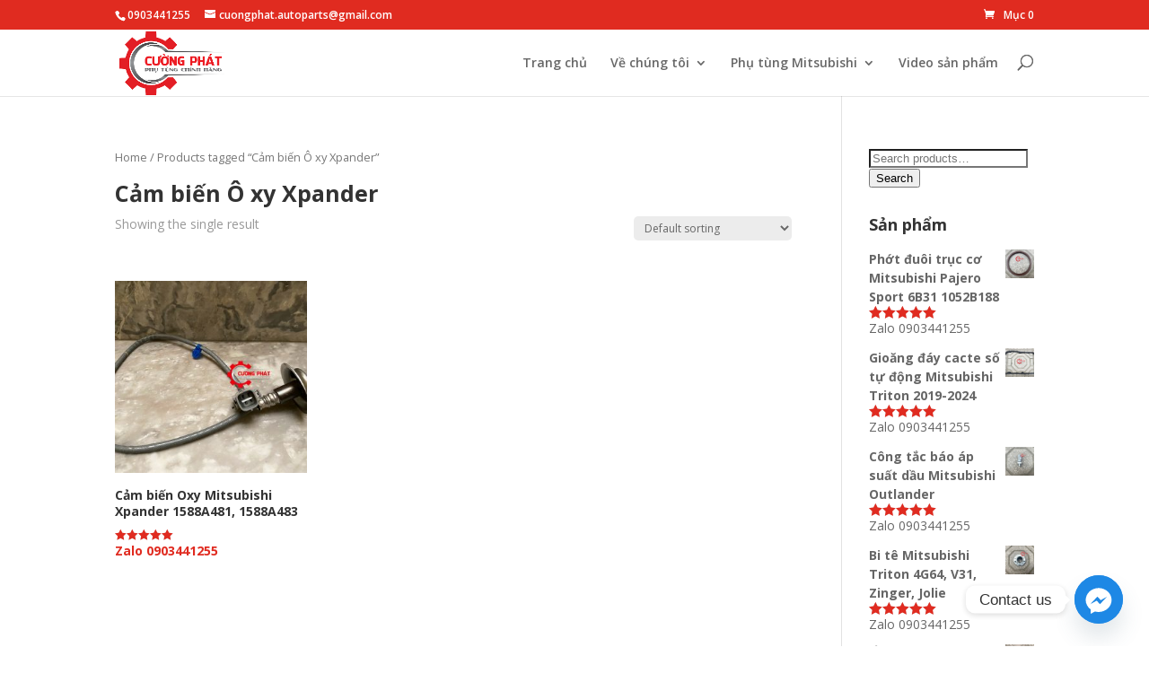

--- FILE ---
content_type: text/html; charset=UTF-8
request_url: https://phutungmitsubishi.com.vn/tu-khoa-san-pham/cam-bien-o-xy-xpander/
body_size: 16828
content:
<!DOCTYPE html>
<!--[if IE 6]>
<html id="ie6" lang="vi">
<![endif]-->
<!--[if IE 7]>
<html id="ie7" lang="vi">
<![endif]-->
<!--[if IE 8]>
<html id="ie8" lang="vi">
<![endif]-->
<!--[if !(IE 6) | !(IE 7) | !(IE 8)  ]><!-->
<html lang="vi">
<!--<![endif]-->
<head>
<meta charset="UTF-8" />
<meta http-equiv="X-UA-Compatible" content="IE=edge">
<link rel="pingback" href="https://phutungmitsubishi.com.vn/xmlrpc.php" />
<!--[if lt IE 9]>
<script src="https://phutungmitsubishi.com.vn/wp-content/themes/Divi/js/html5.js" type="text/javascript"></script>
<![endif]-->
<script type="text/javascript">
document.documentElement.className = 'js';
</script>
<script>var et_site_url='https://phutungmitsubishi.com.vn';var et_post_id='global';function et_core_page_resource_fallback(a,b){"undefined"===typeof b&&(b=a.sheet.cssRules&&0===a.sheet.cssRules.length);b&&(a.onerror=null,a.onload=null,a.href?a.href=et_site_url+"/?et_core_page_resource="+a.id+et_post_id:a.src&&(a.src=et_site_url+"/?et_core_page_resource="+a.id+et_post_id))}
</script>    <style>
#wpadminbar #wp-admin-bar-p404_free_top_button .ab-icon:before {
content: "\f103";
color:red;
top: 2px;
}
</style>
<script type="text/javascript">function theChampLoadEvent(e){var t=window.onload;if(typeof window.onload!="function"){window.onload=e}else{window.onload=function(){t();e()}}}</script>
<script type="text/javascript">var theChampDefaultLang = 'vi', theChampCloseIconPath = 'https://phutungmitsubishi.com.vn/wp-content/plugins/super-socializer/images/close.png';</script>
<script>var theChampSiteUrl = 'https://phutungmitsubishi.com.vn', theChampVerified = 0, theChampEmailPopup = 0, heateorSsMoreSharePopupSearchText = 'Search';</script>
<script> var theChampSharingAjaxUrl = 'https://phutungmitsubishi.com.vn/wp-admin/admin-ajax.php', heateorSsFbMessengerAPI = 'https://www.facebook.com/dialog/send?app_id=595489497242932&display=popup&link=%encoded_post_url%&redirect_uri=%encoded_post_url%',heateorSsWhatsappShareAPI = 'web', heateorSsUrlCountFetched = [], heateorSsSharesText = 'Shares', heateorSsShareText = 'Share', theChampPluginIconPath = 'https://phutungmitsubishi.com.vn/wp-content/plugins/super-socializer/images/logo.png', theChampSaveSharesLocally = 0, theChampHorizontalSharingCountEnable = 0, theChampVerticalSharingCountEnable = 0, theChampSharingOffset = -10, theChampCounterOffset = -10, theChampMobileStickySharingEnabled = 1, heateorSsCopyLinkMessage = "Link copied.";
var heateorSsHorSharingShortUrl = "https://phutungmitsubishi.com.vn/cam-bien-oxy-mitsubishi-xpander-1588a481-1588a483/";var heateorSsVerticalSharingShortUrl = "https://phutungmitsubishi.com.vn/cam-bien-oxy-mitsubishi-xpander-1588a481-1588a483/";		</script>
<style type="text/css">
.the_champ_button_instagram span.the_champ_svg,a.the_champ_instagram span.the_champ_svg{background:radial-gradient(circle at 30% 107%,#fdf497 0,#fdf497 5%,#fd5949 45%,#d6249f 60%,#285aeb 90%)}
.the_champ_horizontal_sharing .the_champ_svg,.heateor_ss_standard_follow_icons_container .the_champ_svg{
color: #fff;
border-width: 0px;
border-style: solid;
border-color: transparent;
}
.the_champ_horizontal_sharing .theChampTCBackground{
color:#666;
}
.the_champ_horizontal_sharing span.the_champ_svg:hover,.heateor_ss_standard_follow_icons_container span.the_champ_svg:hover{
border-color: transparent;
}
.the_champ_vertical_sharing span.the_champ_svg,.heateor_ss_floating_follow_icons_container span.the_champ_svg{
color: #fff;
border-width: 0px;
border-style: solid;
border-color: transparent;
}
.the_champ_vertical_sharing .theChampTCBackground{
color:#666;
}
.the_champ_vertical_sharing span.the_champ_svg:hover,.heateor_ss_floating_follow_icons_container span.the_champ_svg:hover{
border-color: transparent;
}
@media screen and (max-width:783px){.the_champ_vertical_sharing{display:none!important}}div.heateor_ss_mobile_footer{display:none;}@media screen and (max-width:783px){div.the_champ_bottom_sharing div.the_champ_sharing_ul .theChampTCBackground{width:100%!important;background-color:white}div.the_champ_bottom_sharing{width:100%!important;left:0!important;}div.the_champ_bottom_sharing a{width:25% !important;margin:0!important;padding:0!important;}div.the_champ_bottom_sharing .the_champ_svg{width:100%!important;}div.the_champ_bottom_sharing div.theChampTotalShareCount{font-size:.7em!important;line-height:28px!important}div.the_champ_bottom_sharing div.theChampTotalShareText{font-size:.5em!important;line-height:0px!important}div.heateor_ss_mobile_footer{display:block;height:40px;}.the_champ_bottom_sharing{padding:0!important;display:block!important;width: auto!important;bottom:-2px!important;top: auto!important;}.the_champ_bottom_sharing .the_champ_square_count{line-height: inherit;}.the_champ_bottom_sharing .theChampSharingArrow{display:none;}.the_champ_bottom_sharing .theChampTCBackground{margin-right: 1.1em !important}}</style>
<meta name='robots' content='index, follow, max-image-preview:large, max-snippet:-1, max-video-preview:-1' />
<style>img:is([sizes="auto" i], [sizes^="auto," i]) { contain-intrinsic-size: 3000px 1500px }</style>
<!-- This site is optimized with the Yoast SEO Premium plugin v19.5 (Yoast SEO v20.11) - https://yoast.com/wordpress/plugins/seo/ -->
<title>Cảm biến Ô xy Xpander chính hãng tại Phụ tùng ô tô Cường Phát</title>
<meta name="description" content="Cảm biến Ô xy Xpander chính hãng tại 63 tỉnh thành. Liên hệ 0903441255. Cảm biến Ô xy Xpander là một trong số những phụ tùng không thể thiếu của xe, trong quá trình lưu thông, không tránh khỏi hỏng hóc.." />
<link rel="canonical" href="https://phutungmitsubishi.com.vn/tu-khoa-san-pham/cam-bien-o-xy-xpander/" />
<meta property="og:locale" content="vi_VN" />
<meta property="og:type" content="article" />
<meta property="og:title" content="Lưu trữ Cảm biến Ô xy Xpander" />
<meta property="og:description" content="Cảm biến Ô xy Xpander chính hãng tại 63 tỉnh thành. Liên hệ 0903441255. Cảm biến Ô xy Xpander là một trong số những phụ tùng không thể thiếu của xe, trong quá trình lưu thông, không tránh khỏi hỏng hóc.." />
<meta property="og:url" content="https://phutungmitsubishi.com.vn/tu-khoa-san-pham/cam-bien-o-xy-xpander/" />
<meta property="og:site_name" content="Phụ Tùng Mitsubishi Cường Phát" />
<meta property="og:image" content="https://oss.s3.kstorage.vn/phutungmitsubishi/2020/10/Phu-tung-Cuong-Phat-cung-cap-phu-tung-o-to-Mitsubishi-chinh-hang.png" />
<meta property="og:image:width" content="940" />
<meta property="og:image:height" content="788" />
<meta property="og:image:type" content="image/png" />
<meta name="twitter:card" content="summary_large_image" />
<script type="application/ld+json" class="yoast-schema-graph">{"@context":"https://schema.org","@graph":[{"@type":"CollectionPage","@id":"https://phutungmitsubishi.com.vn/tu-khoa-san-pham/cam-bien-o-xy-xpander/","url":"https://phutungmitsubishi.com.vn/tu-khoa-san-pham/cam-bien-o-xy-xpander/","name":"Cảm biến Ô xy Xpander chính hãng tại Phụ tùng ô tô Cường Phát","isPartOf":{"@id":"https://phutungmitsubishi.com.vn/#website"},"primaryImageOfPage":{"@id":"https://phutungmitsubishi.com.vn/tu-khoa-san-pham/cam-bien-o-xy-xpander/#primaryimage"},"image":{"@id":"https://phutungmitsubishi.com.vn/tu-khoa-san-pham/cam-bien-o-xy-xpander/#primaryimage"},"thumbnailUrl":"https://oss.s3.kstorage.vn/phutungmitsubishi/2021/03/Cam-bien-oxy-Mitsubishi-Xpander-1588A481-1588A483-4.jpg","description":"Cảm biến Ô xy Xpander chính hãng tại 63 tỉnh thành. Liên hệ 0903441255. Cảm biến Ô xy Xpander là một trong số những phụ tùng không thể thiếu của xe, trong quá trình lưu thông, không tránh khỏi hỏng hóc..","breadcrumb":{"@id":"https://phutungmitsubishi.com.vn/tu-khoa-san-pham/cam-bien-o-xy-xpander/#breadcrumb"},"inLanguage":"vi"},{"@type":"ImageObject","inLanguage":"vi","@id":"https://phutungmitsubishi.com.vn/tu-khoa-san-pham/cam-bien-o-xy-xpander/#primaryimage","url":"https://oss.s3.kstorage.vn/phutungmitsubishi/2021/03/Cam-bien-oxy-Mitsubishi-Xpander-1588A481-1588A483-4.jpg","contentUrl":"https://oss.s3.kstorage.vn/phutungmitsubishi/2021/03/Cam-bien-oxy-Mitsubishi-Xpander-1588A481-1588A483-4.jpg","width":960,"height":720,"caption":"Hình ảnh cảm biến oxy trên Xpander chính hãng"},{"@type":"BreadcrumbList","@id":"https://phutungmitsubishi.com.vn/tu-khoa-san-pham/cam-bien-o-xy-xpander/#breadcrumb","itemListElement":[{"@type":"ListItem","position":1,"name":"Cường Phát","item":"https://phutungmitsubishi.com.vn/"},{"@type":"ListItem","position":2,"name":"Cảm biến Ô xy Xpander"}]},{"@type":"WebSite","@id":"https://phutungmitsubishi.com.vn/#website","url":"https://phutungmitsubishi.com.vn/","name":"Phụ tùng Mitsubishi Cường Phát","description":"Phụ tùng ô tô chính hãng, giá cạnh tranh nhất thị trường 0903441255","publisher":{"@id":"https://phutungmitsubishi.com.vn/#organization"},"alternateName":"Phụ tùng chính hãng Cường Phát","potentialAction":[{"@type":"SearchAction","target":{"@type":"EntryPoint","urlTemplate":"https://phutungmitsubishi.com.vn/?s={search_term_string}"},"query-input":"required name=search_term_string"}],"inLanguage":"vi"},{"@type":"Organization","@id":"https://phutungmitsubishi.com.vn/#organization","name":"Công ty TNHH Thương mại dịch vụ ô tô Cường Phát","alternateName":"Phụ tùng Cường Phát","url":"https://phutungmitsubishi.com.vn/","logo":{"@type":"ImageObject","inLanguage":"vi","@id":"https://phutungmitsubishi.com.vn/#/schema/logo/image/","url":"https://oss.s3.kstorage.vn/phutungmitsubishi/2020/05/LOGO-C%C6%AF%E1%BB%9CNG-PH%C3%81T-800x500-1.png","contentUrl":"https://oss.s3.kstorage.vn/phutungmitsubishi/2020/05/LOGO-C%C6%AF%E1%BB%9CNG-PH%C3%81T-800x500-1.png","width":802,"height":500,"caption":"Công ty TNHH Thương mại dịch vụ ô tô Cường Phát"},"image":{"@id":"https://phutungmitsubishi.com.vn/#/schema/logo/image/"},"sameAs":["https://www.facebook.com/topcarcuongphat"]}]}</script>
<!-- / Yoast SEO Premium plugin. -->
<link rel='dns-prefetch' href='//fonts.googleapis.com' />
<link rel="alternate" type="application/rss+xml" title="Dòng thông tin Phụ Tùng Mitsubishi Cường Phát &raquo;" href="https://phutungmitsubishi.com.vn/feed/" />
<link rel="alternate" type="application/rss+xml" title="Phụ Tùng Mitsubishi Cường Phát &raquo; Dòng bình luận" href="https://phutungmitsubishi.com.vn/comments/feed/" />
<link rel="alternate" type="application/rss+xml" title="Nguồn cấp Phụ Tùng Mitsubishi Cường Phát &raquo; Cảm biến Ô xy Xpander Tag" href="https://phutungmitsubishi.com.vn/tu-khoa-san-pham/cam-bien-o-xy-xpander/feed/" />
<meta content="Divi v.3.0.106" name="generator"/><!-- <link rel='stylesheet' id='wp-block-library-css' href='https://phutungmitsubishi.com.vn/wp-includes/css/dist/block-library/style.min.css?ver=6.8.3' type='text/css' media='all' /> -->
<link rel="stylesheet" type="text/css" href="//phutungmitsubishi.com.vn/wp-content/cache/wpfc-minified/jpr30qrg/4etcj.css" media="all"/>
<style id='classic-theme-styles-inline-css' type='text/css'>
/*! This file is auto-generated */
.wp-block-button__link{color:#fff;background-color:#32373c;border-radius:9999px;box-shadow:none;text-decoration:none;padding:calc(.667em + 2px) calc(1.333em + 2px);font-size:1.125em}.wp-block-file__button{background:#32373c;color:#fff;text-decoration:none}
</style>
<!-- <link rel='stylesheet' id='wc-blocks-vendors-style-css' href='https://phutungmitsubishi.com.vn/wp-content/plugins/woocommerce/packages/woocommerce-blocks/build/wc-blocks-vendors-style.css?ver=7.6.2' type='text/css' media='all' /> -->
<!-- <link rel='stylesheet' id='wc-blocks-style-css' href='https://phutungmitsubishi.com.vn/wp-content/plugins/woocommerce/packages/woocommerce-blocks/build/wc-blocks-style.css?ver=7.6.2' type='text/css' media='all' /> -->
<link rel="stylesheet" type="text/css" href="//phutungmitsubishi.com.vn/wp-content/cache/wpfc-minified/ky25onwo/4etcj.css" media="all"/>
<style id='global-styles-inline-css' type='text/css'>
:root{--wp--preset--aspect-ratio--square: 1;--wp--preset--aspect-ratio--4-3: 4/3;--wp--preset--aspect-ratio--3-4: 3/4;--wp--preset--aspect-ratio--3-2: 3/2;--wp--preset--aspect-ratio--2-3: 2/3;--wp--preset--aspect-ratio--16-9: 16/9;--wp--preset--aspect-ratio--9-16: 9/16;--wp--preset--color--black: #000000;--wp--preset--color--cyan-bluish-gray: #abb8c3;--wp--preset--color--white: #ffffff;--wp--preset--color--pale-pink: #f78da7;--wp--preset--color--vivid-red: #cf2e2e;--wp--preset--color--luminous-vivid-orange: #ff6900;--wp--preset--color--luminous-vivid-amber: #fcb900;--wp--preset--color--light-green-cyan: #7bdcb5;--wp--preset--color--vivid-green-cyan: #00d084;--wp--preset--color--pale-cyan-blue: #8ed1fc;--wp--preset--color--vivid-cyan-blue: #0693e3;--wp--preset--color--vivid-purple: #9b51e0;--wp--preset--gradient--vivid-cyan-blue-to-vivid-purple: linear-gradient(135deg,rgba(6,147,227,1) 0%,rgb(155,81,224) 100%);--wp--preset--gradient--light-green-cyan-to-vivid-green-cyan: linear-gradient(135deg,rgb(122,220,180) 0%,rgb(0,208,130) 100%);--wp--preset--gradient--luminous-vivid-amber-to-luminous-vivid-orange: linear-gradient(135deg,rgba(252,185,0,1) 0%,rgba(255,105,0,1) 100%);--wp--preset--gradient--luminous-vivid-orange-to-vivid-red: linear-gradient(135deg,rgba(255,105,0,1) 0%,rgb(207,46,46) 100%);--wp--preset--gradient--very-light-gray-to-cyan-bluish-gray: linear-gradient(135deg,rgb(238,238,238) 0%,rgb(169,184,195) 100%);--wp--preset--gradient--cool-to-warm-spectrum: linear-gradient(135deg,rgb(74,234,220) 0%,rgb(151,120,209) 20%,rgb(207,42,186) 40%,rgb(238,44,130) 60%,rgb(251,105,98) 80%,rgb(254,248,76) 100%);--wp--preset--gradient--blush-light-purple: linear-gradient(135deg,rgb(255,206,236) 0%,rgb(152,150,240) 100%);--wp--preset--gradient--blush-bordeaux: linear-gradient(135deg,rgb(254,205,165) 0%,rgb(254,45,45) 50%,rgb(107,0,62) 100%);--wp--preset--gradient--luminous-dusk: linear-gradient(135deg,rgb(255,203,112) 0%,rgb(199,81,192) 50%,rgb(65,88,208) 100%);--wp--preset--gradient--pale-ocean: linear-gradient(135deg,rgb(255,245,203) 0%,rgb(182,227,212) 50%,rgb(51,167,181) 100%);--wp--preset--gradient--electric-grass: linear-gradient(135deg,rgb(202,248,128) 0%,rgb(113,206,126) 100%);--wp--preset--gradient--midnight: linear-gradient(135deg,rgb(2,3,129) 0%,rgb(40,116,252) 100%);--wp--preset--font-size--small: 13px;--wp--preset--font-size--medium: 20px;--wp--preset--font-size--large: 36px;--wp--preset--font-size--x-large: 42px;--wp--preset--spacing--20: 0.44rem;--wp--preset--spacing--30: 0.67rem;--wp--preset--spacing--40: 1rem;--wp--preset--spacing--50: 1.5rem;--wp--preset--spacing--60: 2.25rem;--wp--preset--spacing--70: 3.38rem;--wp--preset--spacing--80: 5.06rem;--wp--preset--shadow--natural: 6px 6px 9px rgba(0, 0, 0, 0.2);--wp--preset--shadow--deep: 12px 12px 50px rgba(0, 0, 0, 0.4);--wp--preset--shadow--sharp: 6px 6px 0px rgba(0, 0, 0, 0.2);--wp--preset--shadow--outlined: 6px 6px 0px -3px rgba(255, 255, 255, 1), 6px 6px rgba(0, 0, 0, 1);--wp--preset--shadow--crisp: 6px 6px 0px rgba(0, 0, 0, 1);}:where(.is-layout-flex){gap: 0.5em;}:where(.is-layout-grid){gap: 0.5em;}body .is-layout-flex{display: flex;}.is-layout-flex{flex-wrap: wrap;align-items: center;}.is-layout-flex > :is(*, div){margin: 0;}body .is-layout-grid{display: grid;}.is-layout-grid > :is(*, div){margin: 0;}:where(.wp-block-columns.is-layout-flex){gap: 2em;}:where(.wp-block-columns.is-layout-grid){gap: 2em;}:where(.wp-block-post-template.is-layout-flex){gap: 1.25em;}:where(.wp-block-post-template.is-layout-grid){gap: 1.25em;}.has-black-color{color: var(--wp--preset--color--black) !important;}.has-cyan-bluish-gray-color{color: var(--wp--preset--color--cyan-bluish-gray) !important;}.has-white-color{color: var(--wp--preset--color--white) !important;}.has-pale-pink-color{color: var(--wp--preset--color--pale-pink) !important;}.has-vivid-red-color{color: var(--wp--preset--color--vivid-red) !important;}.has-luminous-vivid-orange-color{color: var(--wp--preset--color--luminous-vivid-orange) !important;}.has-luminous-vivid-amber-color{color: var(--wp--preset--color--luminous-vivid-amber) !important;}.has-light-green-cyan-color{color: var(--wp--preset--color--light-green-cyan) !important;}.has-vivid-green-cyan-color{color: var(--wp--preset--color--vivid-green-cyan) !important;}.has-pale-cyan-blue-color{color: var(--wp--preset--color--pale-cyan-blue) !important;}.has-vivid-cyan-blue-color{color: var(--wp--preset--color--vivid-cyan-blue) !important;}.has-vivid-purple-color{color: var(--wp--preset--color--vivid-purple) !important;}.has-black-background-color{background-color: var(--wp--preset--color--black) !important;}.has-cyan-bluish-gray-background-color{background-color: var(--wp--preset--color--cyan-bluish-gray) !important;}.has-white-background-color{background-color: var(--wp--preset--color--white) !important;}.has-pale-pink-background-color{background-color: var(--wp--preset--color--pale-pink) !important;}.has-vivid-red-background-color{background-color: var(--wp--preset--color--vivid-red) !important;}.has-luminous-vivid-orange-background-color{background-color: var(--wp--preset--color--luminous-vivid-orange) !important;}.has-luminous-vivid-amber-background-color{background-color: var(--wp--preset--color--luminous-vivid-amber) !important;}.has-light-green-cyan-background-color{background-color: var(--wp--preset--color--light-green-cyan) !important;}.has-vivid-green-cyan-background-color{background-color: var(--wp--preset--color--vivid-green-cyan) !important;}.has-pale-cyan-blue-background-color{background-color: var(--wp--preset--color--pale-cyan-blue) !important;}.has-vivid-cyan-blue-background-color{background-color: var(--wp--preset--color--vivid-cyan-blue) !important;}.has-vivid-purple-background-color{background-color: var(--wp--preset--color--vivid-purple) !important;}.has-black-border-color{border-color: var(--wp--preset--color--black) !important;}.has-cyan-bluish-gray-border-color{border-color: var(--wp--preset--color--cyan-bluish-gray) !important;}.has-white-border-color{border-color: var(--wp--preset--color--white) !important;}.has-pale-pink-border-color{border-color: var(--wp--preset--color--pale-pink) !important;}.has-vivid-red-border-color{border-color: var(--wp--preset--color--vivid-red) !important;}.has-luminous-vivid-orange-border-color{border-color: var(--wp--preset--color--luminous-vivid-orange) !important;}.has-luminous-vivid-amber-border-color{border-color: var(--wp--preset--color--luminous-vivid-amber) !important;}.has-light-green-cyan-border-color{border-color: var(--wp--preset--color--light-green-cyan) !important;}.has-vivid-green-cyan-border-color{border-color: var(--wp--preset--color--vivid-green-cyan) !important;}.has-pale-cyan-blue-border-color{border-color: var(--wp--preset--color--pale-cyan-blue) !important;}.has-vivid-cyan-blue-border-color{border-color: var(--wp--preset--color--vivid-cyan-blue) !important;}.has-vivid-purple-border-color{border-color: var(--wp--preset--color--vivid-purple) !important;}.has-vivid-cyan-blue-to-vivid-purple-gradient-background{background: var(--wp--preset--gradient--vivid-cyan-blue-to-vivid-purple) !important;}.has-light-green-cyan-to-vivid-green-cyan-gradient-background{background: var(--wp--preset--gradient--light-green-cyan-to-vivid-green-cyan) !important;}.has-luminous-vivid-amber-to-luminous-vivid-orange-gradient-background{background: var(--wp--preset--gradient--luminous-vivid-amber-to-luminous-vivid-orange) !important;}.has-luminous-vivid-orange-to-vivid-red-gradient-background{background: var(--wp--preset--gradient--luminous-vivid-orange-to-vivid-red) !important;}.has-very-light-gray-to-cyan-bluish-gray-gradient-background{background: var(--wp--preset--gradient--very-light-gray-to-cyan-bluish-gray) !important;}.has-cool-to-warm-spectrum-gradient-background{background: var(--wp--preset--gradient--cool-to-warm-spectrum) !important;}.has-blush-light-purple-gradient-background{background: var(--wp--preset--gradient--blush-light-purple) !important;}.has-blush-bordeaux-gradient-background{background: var(--wp--preset--gradient--blush-bordeaux) !important;}.has-luminous-dusk-gradient-background{background: var(--wp--preset--gradient--luminous-dusk) !important;}.has-pale-ocean-gradient-background{background: var(--wp--preset--gradient--pale-ocean) !important;}.has-electric-grass-gradient-background{background: var(--wp--preset--gradient--electric-grass) !important;}.has-midnight-gradient-background{background: var(--wp--preset--gradient--midnight) !important;}.has-small-font-size{font-size: var(--wp--preset--font-size--small) !important;}.has-medium-font-size{font-size: var(--wp--preset--font-size--medium) !important;}.has-large-font-size{font-size: var(--wp--preset--font-size--large) !important;}.has-x-large-font-size{font-size: var(--wp--preset--font-size--x-large) !important;}
:where(.wp-block-post-template.is-layout-flex){gap: 1.25em;}:where(.wp-block-post-template.is-layout-grid){gap: 1.25em;}
:where(.wp-block-columns.is-layout-flex){gap: 2em;}:where(.wp-block-columns.is-layout-grid){gap: 2em;}
:root :where(.wp-block-pullquote){font-size: 1.5em;line-height: 1.6;}
</style>
<!-- <link rel='stylesheet' id='chaty-front-css-css' href='https://phutungmitsubishi.com.vn/wp-content/plugins/chaty/css/chaty-front.min.css?ver=3.2.41716371750' type='text/css' media='all' /> -->
<!-- <link rel='stylesheet' id='woocommerce-layout-css' href='https://phutungmitsubishi.com.vn/wp-content/plugins/woocommerce/assets/css/woocommerce-layout.css?ver=6.6.1' type='text/css' media='all' /> -->
<link rel="stylesheet" type="text/css" href="//phutungmitsubishi.com.vn/wp-content/cache/wpfc-minified/9a7riefq/4etcj.css" media="all"/>
<!-- <link rel='stylesheet' id='woocommerce-smallscreen-css' href='https://phutungmitsubishi.com.vn/wp-content/plugins/woocommerce/assets/css/woocommerce-smallscreen.css?ver=6.6.1' type='text/css' media='only screen and (max-width: 768px)' /> -->
<link rel="stylesheet" type="text/css" href="//phutungmitsubishi.com.vn/wp-content/cache/wpfc-minified/1fwfw2sn/4etcj.css" media="only screen and (max-width: 768px)"/>
<!-- <link rel='stylesheet' id='woocommerce-general-css' href='https://phutungmitsubishi.com.vn/wp-content/plugins/woocommerce/assets/css/woocommerce.css?ver=6.6.1' type='text/css' media='all' /> -->
<link rel="stylesheet" type="text/css" href="//phutungmitsubishi.com.vn/wp-content/cache/wpfc-minified/7vnwt0fd/4etcj.css" media="all"/>
<style id='woocommerce-inline-inline-css' type='text/css'>
.woocommerce form .form-row .required { visibility: visible; }
</style>
<link rel='stylesheet' id='divi-fonts-css' href='https://fonts.googleapis.com/css?family=Open+Sans:300italic,400italic,600italic,700italic,800italic,400,300,600,700,800&#038;subset=latin,latin-ext' type='text/css' media='all' />
<!-- <link rel='stylesheet' id='divi-style-css' href='https://phutungmitsubishi.com.vn/wp-content/themes/Divi/style.css?ver=3.0.106' type='text/css' media='all' /> -->
<!-- <link rel='stylesheet' id='the_champ_frontend_css-css' href='https://phutungmitsubishi.com.vn/wp-content/plugins/super-socializer/css/front.css?ver=7.13.54' type='text/css' media='all' /> -->
<!-- <link rel='stylesheet' id='dashicons-css' href='https://phutungmitsubishi.com.vn/wp-includes/css/dashicons.min.css?ver=6.8.3' type='text/css' media='all' /> -->
<!-- <link rel='stylesheet' id='call-now-button-modern-style-css' href='https://phutungmitsubishi.com.vn/wp-content/plugins/call-now-button/resources/style/modern.css?ver=1.4.3' type='text/css' media='all' /> -->
<link rel="stylesheet" type="text/css" href="//phutungmitsubishi.com.vn/wp-content/cache/wpfc-minified/dh7x3y4u/4etcj.css" media="all"/>
<script src='//phutungmitsubishi.com.vn/wp-content/cache/wpfc-minified/frmscazp/4etcj.js' type="text/javascript"></script>
<!-- <script type="text/javascript" src="https://phutungmitsubishi.com.vn/wp-includes/js/jquery/jquery.min.js?ver=3.7.1" id="jquery-core-js"></script> -->
<!-- <script type="text/javascript" src="https://phutungmitsubishi.com.vn/wp-includes/js/jquery/jquery-migrate.min.js?ver=3.4.1" id="jquery-migrate-js"></script> -->
<!-- <script type="text/javascript" src="https://phutungmitsubishi.com.vn/wp-content/plugins/super-socializer/js/front/social_login/general.js?ver=7.13.54" id="the_champ_ss_general_scripts-js"></script> -->
<!-- <script type="text/javascript" src="https://phutungmitsubishi.com.vn/wp-content/plugins/super-socializer/js/front/sharing/sharing.js?ver=7.13.54" id="the_champ_share_counts-js"></script> -->
<link rel="https://api.w.org/" href="https://phutungmitsubishi.com.vn/wp-json/" /><link rel="alternate" title="JSON" type="application/json" href="https://phutungmitsubishi.com.vn/wp-json/wp/v2/product_tag/5282" /><link rel="EditURI" type="application/rsd+xml" title="RSD" href="https://phutungmitsubishi.com.vn/xmlrpc.php?rsd" />
<meta name="generator" content="WordPress 6.8.3" />
<meta name="generator" content="WooCommerce 6.6.1" />
<meta name="viewport" content="width=device-width, initial-scale=1.0, maximum-scale=1.0, user-scalable=0" /><link rel="shortcut icon" href="https://oss.s3.kstorage.vn/phutungmitsubishi/2020/06/Logo.png" />	<noscript><style>.woocommerce-product-gallery{ opacity: 1 !important; }</style></noscript>
<script  type="text/javascript">
!function(f,b,e,v,n,t,s){if(f.fbq)return;n=f.fbq=function(){n.callMethod?
n.callMethod.apply(n,arguments):n.queue.push(arguments)};if(!f._fbq)f._fbq=n;
n.push=n;n.loaded=!0;n.version='2.0';n.queue=[];t=b.createElement(e);t.async=!0;
t.src=v;s=b.getElementsByTagName(e)[0];s.parentNode.insertBefore(t,s)}(window,
document,'script','https://connect.facebook.net/en_US/fbevents.js');
</script>
<!-- WooCommerce Facebook Integration Begin -->
<script  type="text/javascript">
fbq('init', '1456050574532735', {}, {
"agent": "woocommerce-6.6.1-2.6.1"
});
fbq( 'track', 'PageView', {
"source": "woocommerce",
"version": "6.6.1",
"pluginVersion": "2.6.1"
} );
document.addEventListener( 'DOMContentLoaded', function() {
jQuery && jQuery( function( $ ) {
// Insert placeholder for events injected when a product is added to the cart through AJAX.
$( document.body ).append( '<div class=\"wc-facebook-pixel-event-placeholder\"></div>' );
} );
}, false );
</script>
<!-- WooCommerce Facebook Integration End -->
<link rel="icon" href="https://oss.s3.kstorage.vn/phutungmitsubishi/2023/07/cropped-LOGO-CC6AFE1BB9CNG-PHC381T-01-32x32.png" sizes="32x32" />
<link rel="icon" href="https://oss.s3.kstorage.vn/phutungmitsubishi/2023/07/cropped-LOGO-CC6AFE1BB9CNG-PHC381T-01-192x192.png" sizes="192x192" />
<link rel="apple-touch-icon" href="https://oss.s3.kstorage.vn/phutungmitsubishi/2023/07/cropped-LOGO-CC6AFE1BB9CNG-PHC381T-01-180x180.png" />
<meta name="msapplication-TileImage" content="https://oss.s3.kstorage.vn/phutungmitsubishi/2023/07/cropped-LOGO-CC6AFE1BB9CNG-PHC381T-01-270x270.png" />
<!-- <link rel="stylesheet" id="et-divi-customizer-global-cached-inline-styles" href="https://phutungmitsubishi.com.vn/wp-content/cache/et/global/et-divi-customizer-global-17679723594014.min.css" onerror="et_core_page_resource_fallback(this, true)" onload="et_core_page_resource_fallback(this)" /> -->
<link rel="stylesheet" type="text/css" href="//phutungmitsubishi.com.vn/wp-content/cache/wpfc-minified/kendy67x/htnsf.css" media="all"/>	<!-- Global site tag (gtag.js) - Google Analytics -->
<script async src="https://www.googletagmanager.com/gtag/js?id=UA-167545480-1"></script>
<script>
window.dataLayer = window.dataLayer || [];
function gtag(){dataLayer.push(arguments);}
gtag('js', new Date());
gtag('config', 'UA-167545480-1');
</script>
<meta name="p:domain_verify" content="7bbbd338285c7212c8788db701ea3cbc"/>
<script async src="https://pagead2.googlesyndication.com/pagead/js/adsbygoogle.js"></script>
<script>
(adsbygoogle = window.adsbygoogle || []).push({
google_ad_client: "ca-pub-7781228038482568",
enable_page_level_ads: true,
overlays: {bottom: true}
});
</script>
</head>
<body class="archive tax-product_tag term-cam-bien-o-xy-xpander term-5282 wp-theme-Divi theme-Divi woocommerce woocommerce-page woocommerce-no-js et_pb_button_helper_class et_fixed_nav et_show_nav et_cover_background et_secondary_nav_enabled osx et_pb_gutters3 et_primary_nav_dropdown_animation_slide et_secondary_nav_dropdown_animation_fade et_pb_footer_columns3 et_header_style_left et_smooth_scroll et_right_sidebar et_divi_theme et_minified_js et_minified_css">
<div id="page-container">
<div id="top-header">
<div class="container clearfix">
<div id="et-info">
<span id="et-info-phone">0903441255</span>
<a href="mailto:cuongphat.autoparts@gmail.com"><span id="et-info-email">cuongphat.autoparts@gmail.com</span></a>
</div> <!-- #et-info -->
<div id="et-secondary-menu">
<a href="https://phutungmitsubishi.com.vn/gio-hang/" class="et-cart-info">
<span>Mục 0</span>
</a>				</div> <!-- #et-secondary-menu -->
</div> <!-- .container -->
</div> <!-- #top-header -->
<header id="main-header" data-height-onload="56">
<div class="container clearfix et_menu_container">
<div class="logo_container">
<span class="logo_helper"></span>
<a href="https://phutungmitsubishi.com.vn/">
<img src="https://oss.s3.kstorage.vn/phutungmitsubishi/2020/06/Logo.png" alt="Phụ Tùng Mitsubishi Cường Phát" id="logo" data-height-percentage="100" />
</a>
</div>
<div id="et-top-navigation" data-height="56" data-fixed-height="40">
<nav id="top-menu-nav">
<ul id="top-menu" class="nav"><li id="menu-item-69" class="menu-item menu-item-type-post_type menu-item-object-page menu-item-home menu-item-69"><a href="https://phutungmitsubishi.com.vn/">Trang chủ</a></li>
<li id="menu-item-288" class="menu-item menu-item-type-post_type menu-item-object-page menu-item-has-children menu-item-288"><a href="https://phutungmitsubishi.com.vn/ve-chung-toi/">Về chúng tôi</a>
<ul class="sub-menu">
<li id="menu-item-8394" class="menu-item menu-item-type-post_type menu-item-object-page menu-item-has-children menu-item-8394"><a href="https://phutungmitsubishi.com.vn/tuyen-dung/">Tuyển dụng</a>
<ul class="sub-menu">
<li id="menu-item-8393" class="menu-item menu-item-type-post_type menu-item-object-page menu-item-8393"><a href="https://phutungmitsubishi.com.vn/tuyen-dung-nhan-vien-kinh-doanh-phu-tung-o-to/">Nhân viên kinh doanh</a></li>
<li id="menu-item-8392" class="menu-item menu-item-type-post_type menu-item-object-page menu-item-8392"><a href="https://phutungmitsubishi.com.vn/tuyen-dung-nhan-vien-kho-van-phu-tung-o-to/">Nhân viên kho vận</a></li>
</ul>
</li>
<li id="menu-item-8395" class="menu-item menu-item-type-taxonomy menu-item-object-category menu-item-8395"><a href="https://phutungmitsubishi.com.vn/blog/">Blog</a></li>
</ul>
</li>
<li id="menu-item-5531" class="menu-item menu-item-type-custom menu-item-object-custom menu-item-has-children menu-item-5531"><a href="#">Phụ tùng Mitsubishi</a>
<ul class="sub-menu">
<li id="menu-item-371" class="menu-item menu-item-type-custom menu-item-object-custom menu-item-371"><a href="https://phutungmitsubishi.com.vn/phu-tung-mitsubishi-xpander/">Phụ tùng Xpander</a></li>
<li id="menu-item-11186" class="menu-item menu-item-type-custom menu-item-object-custom menu-item-11186"><a href="https://phutungmitsubishi.com.vn/phu-tung-mitsubishi-xforce/">Phụ tùng XForce</a></li>
<li id="menu-item-361" class="menu-item menu-item-type-custom menu-item-object-custom menu-item-361"><a href="https://phutungmitsubishi.com.vn/phu-tung-mitsubishi-attrage/">Phụ tùng Attrage</a></li>
<li id="menu-item-370" class="menu-item menu-item-type-custom menu-item-object-custom menu-item-370"><a href="https://phutungmitsubishi.com.vn/phu-tung-mitsubishi-triton/">Phụ tùng Triton</a></li>
<li id="menu-item-369" class="menu-item menu-item-type-custom menu-item-object-custom menu-item-369"><a href="https://phutungmitsubishi.com.vn/phu-tung-mitsubishi-pajero-sport/">Phụ tùng Pajero Sport</a></li>
<li id="menu-item-366" class="menu-item menu-item-type-custom menu-item-object-custom menu-item-366"><a href="https://phutungmitsubishi.com.vn/phu-tung-mitsubishi-outlander/">Phụ tùng Outlander</a></li>
<li id="menu-item-372" class="menu-item menu-item-type-custom menu-item-object-custom menu-item-372"><a href="https://phutungmitsubishi.com.vn/phu-tung-mitsubishi-zinger/">Phụ tùng Zinger</a></li>
<li id="menu-item-362" class="menu-item menu-item-type-custom menu-item-object-custom menu-item-362"><a href="https://phutungmitsubishi.com.vn/phu-tung-mitsubishi-grandis/">Phụ tùng Grandis</a></li>
<li id="menu-item-365" class="menu-item menu-item-type-custom menu-item-object-custom menu-item-365"><a href="https://phutungmitsubishi.com.vn/phu-tung-mitsubishi-mirage/">Phụ tùng Mirage</a></li>
<li id="menu-item-363" class="menu-item menu-item-type-custom menu-item-object-custom menu-item-363"><a href="https://phutungmitsubishi.com.vn/phu-tung-mitsubishi-jolie/">Phụ tùng Jolie</a></li>
<li id="menu-item-364" class="menu-item menu-item-type-custom menu-item-object-custom menu-item-364"><a href="https://phutungmitsubishi.com.vn/phu-tung-mitsubishi-lancer-gala/">Phụ tùng Lancer &#8211; Gala</a></li>
</ul>
</li>
<li id="menu-item-12514" class="menu-item menu-item-type-post_type menu-item-object-page menu-item-12514"><a href="https://phutungmitsubishi.com.vn/video-san-pham/">Video sản phẩm</a></li>
</ul>						</nav>
<div id="et_top_search">
<span id="et_search_icon"></span>
</div>
<div id="et_mobile_nav_menu">
<div class="mobile_nav closed">
<span class="select_page">Chọn trang</span>
<span class="mobile_menu_bar mobile_menu_bar_toggle"></span>
</div>
</div>				</div> <!-- #et-top-navigation -->
</div> <!-- .container -->
<div class="et_search_outer">
<div class="container et_search_form_container">
<form role="search" method="get" class="et-search-form" action="https://phutungmitsubishi.com.vn/">
<input type="search" class="et-search-field" placeholder="Tìm kiếm &hellip;" value="" name="s" title="Tìm:" />					</form>
<span class="et_close_search_field"></span>
</div>
</div>
</header> <!-- #main-header -->
<div id="et-main-area">
<!-- Load Facebook SDK for JavaScript -->
<div id="fb-root"></div>
<script>
window.fbAsyncInit = function() {
FB.init({
xfbml            : true,
version          : 'v7.0'
});
};
(function(d, s, id) {
var js, fjs = d.getElementsByTagName(s)[0];
if (d.getElementById(id)) return;
js = d.createElement(s); js.id = id;
js.src = 'https://connect.facebook.net/vi_VN/sdk/xfbml.customerchat.js';
fjs.parentNode.insertBefore(js, fjs);
}(document, 'script', 'facebook-jssdk'));</script>
<!-- Your Chat Plugin code -->
<div class="fb-customerchat"
attribution=setup_tool
page_id="221428994681308"
logged_in_greeting="Chào bạn, bạn đang cần phụ tùng xe gì?"
logged_out_greeting="Chào bạn, bạn đang cần phụ tùng xe gì?">
</div>
<meta name="p:domain_verify" content="976eaa1e1f1f820309467a4160f168fc"/>	
<meta name="DC.title" content="Phụ tùng Mitsubishi chính hãng" />
<meta name="geo.region" content="VN" />
<meta name="geo.placename" content="Phụ tùng Cường Phát" />
<meta name="geo.position" content="21.009243;105.8500153" />
<meta name="ICBM" content="21.009243, 105.8500153" />
<div id="main-content">
<div class="container">
<div id="content-area" class="clearfix">
<div id="left-area"><nav class="woocommerce-breadcrumb"><a href="https://phutungmitsubishi.com.vn">Home</a>&nbsp;&#47;&nbsp;Products tagged &ldquo;Cảm biến Ô xy Xpander&rdquo;</nav><header class="woocommerce-products-header">
<h1 class="woocommerce-products-header__title page-title">Cảm biến Ô xy Xpander</h1>
</header>
<div class="woocommerce-notices-wrapper"></div><p class="woocommerce-result-count">
Showing the single result</p>
<form class="woocommerce-ordering" method="get">
<select name="orderby" class="orderby" aria-label="Shop order">
<option value="menu_order"  selected='selected'>Default sorting</option>
<option value="popularity" >Sort by popularity</option>
<option value="rating" >Sort by average rating</option>
<option value="date" >Sort by latest</option>
<option value="price" >Sort by price: low to high</option>
<option value="price-desc" >Sort by price: high to low</option>
</select>
<input type="hidden" name="paged" value="1" />
</form>
<ul class="products columns-4">
<li class="product type-product post-5663 status-publish first instock product_cat-phu-tung-mitsubishi-xpander product_tag-1588a481 product_tag-1588a483 product_tag-cam-bien-khi-nap-xpander product_tag-cam-bien-khi-thai-xpander product_tag-cam-bien-o-xi-xpander product_tag-cam-bien-o-xy-xpander product_tag-cam-bien-oxi-xpander product_tag-cam-bien-oxi-xpander-chinh-hang product_tag-cam-bien-oxy-phia-duoi-xpander product_tag-cam-bien-oxy-phia-tren-xpander product_tag-cam-bien-oxy-xe-xpander product_tag-cam-bien-oxy-xpander product_tag-cam-bien-oxy-xpander-2018 product_tag-cam-bien-oxy-xpander-2019 product_tag-cam-bien-oxy-xpander-2020 product_tag-cam-bien-oxy-xpander-2021 product_tag-cam-bien-oxy-xpander-2022 product_tag-cam-bien-oxy-xpander-2023 product_tag-cam-bien-oxy-xpander-2024 product_tag-cam-bien-oxy-xpander-2025 product_tag-cam-bien-oxy-xpander-chinh-hang product_tag-cam-bien-oxy-xpander-cross product_tag-cam-bien-oxy-xpander-phia-duoi product_tag-cam-bien-oxy-xpander-phia-tren product_tag-phu-tung-mitsubishi product_tag-phu-tung-mitsubishi-chinh-hang product_tag-phu-tung-mitsubishi-xpander product_tag-phu-tung-xpander product_tag-phu-tung-xpander-cross has-post-thumbnail featured shipping-taxable purchasable product-type-simple">
<a href="https://phutungmitsubishi.com.vn/cam-bien-oxy-mitsubishi-xpander-1588a481-1588a483/" class="woocommerce-LoopProduct-link woocommerce-loop-product__link"><span class="et_shop_image"><img width="300" height="300" src="https://oss.s3.kstorage.vn/phutungmitsubishi/2021/03/Cam-bien-oxy-Mitsubishi-Xpander-1588A481-1588A483-4-300x300.jpg" class="attachment-woocommerce_thumbnail size-woocommerce_thumbnail" alt="Hình ảnh cảm biến oxy trên Xpander chính hãng" decoding="async" fetchpriority="high" srcset="https://oss.s3.kstorage.vn/phutungmitsubishi/2021/03/Cam-bien-oxy-Mitsubishi-Xpander-1588A481-1588A483-4-150x150.jpg 150w, https://oss.s3.kstorage.vn/phutungmitsubishi/2021/03/Cam-bien-oxy-Mitsubishi-Xpander-1588A481-1588A483-4-300x300.jpg 300w, https://oss.s3.kstorage.vn/phutungmitsubishi/2021/03/Cam-bien-oxy-Mitsubishi-Xpander-1588A481-1588A483-4-100x100.jpg 100w" sizes="(max-width: 300px) 100vw, 300px" /><span class="et_overlay"></span></span><h2 class="woocommerce-loop-product__title">Cảm biến Oxy Mitsubishi Xpander 1588A481, 1588A483</h2><div class="star-rating" role="img" aria-label="Rated 5.00 out of 5"><span style="width:100%">Rated <strong class="rating">5.00</strong> out of 5</span></div>
<span class="price">Zalo 0903441255</span>
</a></li>
</ul>
</div> <!-- #left-area -->	<div id="sidebar">
<div id="woocommerce_product_search-3" class="et_pb_widget woocommerce widget_product_search"><form role="search" method="get" class="woocommerce-product-search" action="https://phutungmitsubishi.com.vn/">
<label class="screen-reader-text" for="woocommerce-product-search-field-0">Search for:</label>
<input type="search" id="woocommerce-product-search-field-0" class="search-field" placeholder="Search products&hellip;" value="" name="s" />
<button type="submit" value="Search">Search</button>
<input type="hidden" name="post_type" value="product" />
</form>
</div> <!-- end .et_pb_widget --><div id="woocommerce_products-2" class="et_pb_widget woocommerce widget_products"><h4 class="widgettitle">Sản phẩm</h4><ul class="product_list_widget"><li>
<a href="https://phutungmitsubishi.com.vn/phot-duoi-truc-co-mitsubishi-triton-pajero-sport-6b31-1052b188/">
<img width="300" height="300" src="https://oss.s3.kstorage.vn/phutungmitsubishi/2026/01/Phot-duoi-truc-co-Mitsubishi-Pajero-Sport-6B31-1052B188-1-300x300.jpg" class="attachment-woocommerce_thumbnail size-woocommerce_thumbnail" alt="Hình ảnh phớt đuôi trục cơ Sport máy xăng 6B31 chính hãng" decoding="async" loading="lazy" srcset="https://oss.s3.kstorage.vn/phutungmitsubishi/2026/01/Phot-duoi-truc-co-Mitsubishi-Pajero-Sport-6B31-1052B188-1-150x150.jpg 150w, https://oss.s3.kstorage.vn/phutungmitsubishi/2026/01/MWgZzV2y-Phot-duoi-truc-co-Mitsubishi-Pajero-Sport-6B31-1052B188-1-300x300.jpg 300w, https://oss.s3.kstorage.vn/phutungmitsubishi/2026/01/MWgZzV2y-Phot-duoi-truc-co-Mitsubishi-Pajero-Sport-6B31-1052B188-1-100x100.jpg 100w" sizes="auto, (max-width: 300px) 100vw, 300px" />		<span class="product-title">Phớt đuôi trục cơ Mitsubishi Pajero Sport 6B31 1052B188</span>
</a>
<div class="star-rating" role="img" aria-label="Rated 5.00 out of 5"><span style="width:100%">Rated <strong class="rating">5.00</strong> out of 5</span></div>	
Zalo 0903441255
</li>
<li>
<a href="https://phutungmitsubishi.com.vn/gioang-day-cacte-so-tu-dong-mitsubishi-triton-2019-2024/">
<img width="300" height="300" src="https://oss.s3.kstorage.vn/phutungmitsubishi/2026/01/Gioang-day-cac-te-so-tu-dong-Mitsubishi-Trion-2705A072-1-300x300.jpg" class="attachment-woocommerce_thumbnail size-woocommerce_thumbnail" alt="Hình ảnh gioăng đáy cacte số tự động Triton 2019-2024 chính hãng" decoding="async" loading="lazy" srcset="https://oss.s3.kstorage.vn/phutungmitsubishi/2026/01/Gioang-day-cac-te-so-tu-dong-Mitsubishi-Trion-2705A072-1-150x150.jpg 150w, https://oss.s3.kstorage.vn/phutungmitsubishi/2026/01/PTVrfL4f-Gioang-day-cac-te-so-tu-dong-Mitsubishi-Trion-2705A072-1-300x300.jpg 300w, https://oss.s3.kstorage.vn/phutungmitsubishi/2026/01/PTVrfL4f-Gioang-day-cac-te-so-tu-dong-Mitsubishi-Trion-2705A072-1-100x100.jpg 100w" sizes="auto, (max-width: 300px) 100vw, 300px" />		<span class="product-title">Gioăng đáy cacte số tự động Mitsubishi Triton 2019-2024</span>
</a>
<div class="star-rating" role="img" aria-label="Rated 5.00 out of 5"><span style="width:100%">Rated <strong class="rating">5.00</strong> out of 5</span></div>	
Zalo 0903441255
</li>
<li>
<a href="https://phutungmitsubishi.com.vn/cong-tac-bao-ap-suat-dau-mitsubishi-outlander/">
<img width="300" height="300" src="https://oss.s3.kstorage.vn/phutungmitsubishi/2026/01/Cong-tac-bao-ap-suat-dau-Mitsubishi-Outlander-MN163743-1-300x300.jpg" class="attachment-woocommerce_thumbnail size-woocommerce_thumbnail" alt="Hình ảnh công tắc báo áp suất dầu Outlander 2014-2025 chính hãng" decoding="async" loading="lazy" srcset="https://oss.s3.kstorage.vn/phutungmitsubishi/2026/01/Cong-tac-bao-ap-suat-dau-Mitsubishi-Outlander-MN163743-1-150x150.jpg 150w, https://oss.s3.kstorage.vn/phutungmitsubishi/2026/01/HUb6EtgJ-Cong-tac-bao-ap-suat-dau-Mitsubishi-Outlander-MN163743-1-300x300.jpg 300w, https://oss.s3.kstorage.vn/phutungmitsubishi/2026/01/HUb6EtgJ-Cong-tac-bao-ap-suat-dau-Mitsubishi-Outlander-MN163743-1-100x100.jpg 100w" sizes="auto, (max-width: 300px) 100vw, 300px" />		<span class="product-title">Công tắc báo áp suất dầu Mitsubishi Outlander</span>
</a>
<div class="star-rating" role="img" aria-label="Rated 5.00 out of 5"><span style="width:100%">Rated <strong class="rating">5.00</strong> out of 5</span></div>	
Zalo 0903441255
</li>
<li>
<a href="https://phutungmitsubishi.com.vn/bi-te-mitsubishi-triton-4g64-v31-zinger-jolie/">
<img width="300" height="300" src="https://oss.s3.kstorage.vn/phutungmitsubishi/2025/12/Bi-te-Jolie-Zinger-V31-Triton-MD703270-3-300x300.jpg" class="attachment-woocommerce_thumbnail size-woocommerce_thumbnail" alt="Hình ảnh bi tê Triton 4G64, V31, Zinger, Jolie chính hãng" decoding="async" loading="lazy" srcset="https://oss.s3.kstorage.vn/phutungmitsubishi/2025/12/Bi-te-Jolie-Zinger-V31-Triton-MD703270-3-150x150.jpg 150w, https://oss.s3.kstorage.vn/phutungmitsubishi/2025/12/KHVerQn3-Bi-te-Jolie-Zinger-V31-Triton-MD703270-3-300x300.jpg 300w, https://oss.s3.kstorage.vn/phutungmitsubishi/2025/12/KHVerQn3-Bi-te-Jolie-Zinger-V31-Triton-MD703270-3-100x100.jpg 100w" sizes="auto, (max-width: 300px) 100vw, 300px" />		<span class="product-title">Bi tê Mitsubishi Triton 4G64, V31, Zinger, Jolie</span>
</a>
<div class="star-rating" role="img" aria-label="Rated 5.00 out of 5"><span style="width:100%">Rated <strong class="rating">5.00</strong> out of 5</span></div>	
Zalo 0903441255
</li>
<li>
<a href="https://phutungmitsubishi.com.vn/o-khoa-cabo-mitsubishi-attrage-2014-2019/">
<img width="300" height="300" src="https://oss.s3.kstorage.vn/phutungmitsubishi/2025/12/O-khoa-cabo-Mitsubishi-Attrage-5908A185-2-300x300.jpg" class="attachment-woocommerce_thumbnail size-woocommerce_thumbnail" alt="Hình ảnh ổ khóa cabo Attrage 2014-2019 chính hãng" decoding="async" loading="lazy" srcset="https://oss.s3.kstorage.vn/phutungmitsubishi/2025/12/O-khoa-cabo-Mitsubishi-Attrage-5908A185-2-150x150.jpg 150w, https://oss.s3.kstorage.vn/phutungmitsubishi/2025/12/rQVzEsbF-O-khoa-cabo-Mitsubishi-Attrage-5908A185-2-300x300.jpg 300w, https://oss.s3.kstorage.vn/phutungmitsubishi/2025/12/rQVzEsbF-O-khoa-cabo-Mitsubishi-Attrage-5908A185-2-100x100.jpg 100w" sizes="auto, (max-width: 300px) 100vw, 300px" />		<span class="product-title">Ổ khóa cabo Mitsubishi Attrage 2014-2019</span>
</a>
<div class="star-rating" role="img" aria-label="Rated 5.00 out of 5"><span style="width:100%">Rated <strong class="rating">5.00</strong> out of 5</span></div>	
Zalo 0903441255
</li>
</ul></div> <!-- end .et_pb_widget --><div id="media_image-2" class="et_pb_widget widget_media_image"><a href="tel:+84903441255"><img width="300" height="233" src="https://oss.s3.kstorage.vn/phutungmitsubishi/2020/05/s%C4%91t-0903441255-300x233.jpg" class="image wp-image-599  attachment-medium size-medium" alt="Hotline" style="max-width: 100%; height: auto;" decoding="async" loading="lazy" /></a></div> <!-- end .et_pb_widget -->	</div> <!-- end #sidebar -->
</div> <!-- #content-area -->
</div> <!-- .container -->
</div> <!-- #main-content -->
<span class="et_pb_scroll_top et-pb-icon"></span>
<footer id="main-footer">
<div class="container">
<div id="footer-widgets" class="clearfix">
<div class="footer-widget"><div id="block-30" class="fwidget et_pb_widget widget_block">
<h4 class="wp-block-heading" id="h-cong-ty-cường-phat">CÔNG TY CƯỜNG PHÁT</h4>
</div> <!-- end .fwidget --><div id="block-52" class="fwidget et_pb_widget widget_block widget_text">
<p>. Cung cấp phụ tùng Mitsubishi chính hãng<br>. <strong>Đ/C: </strong>Số 51/61/15 Phố Lạc Trung, Vĩnh Tuy, Hai Bà Trưng, HN<br>. <strong>Tư vấn 24/7:</strong> <strong>0903.441.255</strong> (<strong>Zalo/SMS</strong>)<br>. <strong>Bán hàng 1:</strong> <strong>0365.288.161</strong><br>. <strong>Bán hàng 2:</strong> <strong>0942.651.005</strong><br>. <strong>Bán hàng 3: 09.757.888.60</strong><br>. <strong>Email:</strong> Cuongphat.autoparts@gmail.com<br>. <strong>FANPAGE</strong>: <em><a href="https://www.facebook.com/topcarcuongphat">FB.com/topcarcuongphat</a></em><br></p>
</div> <!-- end .fwidget --><div id="block-12" class="fwidget et_pb_widget widget_block widget_text">
<p></p>
</div> <!-- end .fwidget --><div id="block-50" class="fwidget et_pb_widget widget_block"><div class="fb-page" data-href="https://www.facebook.com/topcarcuongphat" data-tabs="timeline" data-width="300" data-height="70" data-small-header="false" data-adapt-container-width="true" data-hide-cover="false" data-show-facepile="true"><blockquote cite="https://www.facebook.com/topcarcuongphat" class="fb-xfbml-parse-ignore"><a href="https://www.facebook.com/topcarcuongphat">Top Car</a></blockquote></div></div> <!-- end .fwidget --></div> <!-- end .footer-widget --><div class="footer-widget"><div id="block-27" class="fwidget et_pb_widget widget_block">
<h4 class="wp-block-heading" id="h-facebook"><strong>PHỤ TÙNG CÁC HÃNG</strong></h4>
</div> <!-- end .fwidget --><div id="block-28" class="fwidget et_pb_widget widget_block widget_text">
<p>. <a href="https://phutungmitsubishi.com.vn/">Phụ tùng Mitsubishi</a><br>. <a href="https://phutungmitsubishi.com.vn/phu-tung-toyota">Phụ tùng Toyota</a><br>. <a href="https://phutungmitsubishi.com.vn/phu-tung-lexus/">Phụ tùng Lexus</a><br>. <a href="https://phutungmitsubishi.com.vn/phu-tung-kia/">Phụ tùng KIA</a><br>. <a href="https://phutungmitsubishi.com.vn/phu-tung-hyundai/">Phụ tùng Hyundai</a><br>. <a href="https://phutungmitsubishi.com.vn/phu-tung-mercedes/">Phụ tùng Mercedes</a><br>. <a href="https://phutungmitsubishi.com.vn/phu-tung-volkswagen/">Phụ tùng Volswagen</a><br>. <a href="https://phutungmitsubishi.com.vn/phu-tung-ford">Phụ tùng Ford</a><br>. <a href="https://phutungmitsubishi.com.vn/phu-tung-mazda">Phụ tùng Mazda</a><br>. <a href="https://phutungmitsubishi.com.vn/phu-tung-nissan/">Phụ tùng Nissan</a><br>. <a href="https://phutungmitsubishi.com.vn/phu-tung-chevrolet/">Phụ tùng Chevrolet</a><br>. <a href="https://phutungmitsubishi.com.vn/phu-tung-daewoo/">Phụ tùng Daewoo</a></p>
</div> <!-- end .fwidget --></div> <!-- end .footer-widget --><div class="footer-widget"><div id="block-25" class="fwidget et_pb_widget widget_block">
<h4 class="wp-block-heading">PHỤ TÙNG MITSUBISHI</h4>
</div> <!-- end .fwidget --><div id="block-51" class="fwidget et_pb_widget widget_block widget_text">
<p>. <a href="https://phutungmitsubishi.com.vn/phu-tung-mitsubishi-attrage/">Phụ tùng Attrage</a><br>. <a href="https://phutungmitsubishi.com.vn/phu-tung-mitsubishi-triton/">Phụ tùng Triton</a><br>. <a href="https://phutungmitsubishi.com.vn/phu-tung-mitsubishi-xpander/">Phụ tùng Xpander</a><br>. <a href="https://phutungmitsubishi.com.vn/phu-tung-mitsubishi-mirage/">Phụ tùng Mirage</a><br>. <a href="https://phutungmitsubishi.com.vn/phu-tung-mitsubishi-pajero-sport/">Phụ tùng Pajero Sport</a><br>. <a href="https://phutungmitsubishi.com.vn/phu-tung-mitsubishi-outlander/">Phụ tùng Outlander</a><br>. <a href="https://phutungmitsubishi.com.vn/phu-tung-mitsubishi-zinger/">Phụ tùng Zinger</a><br>. <a href="https://phutungmitsubishi.com.vn/phu-tung-mitsubishi-jolie/">Phụ tùng Jolie</a><br>. <a href="https://phutungmitsubishi.com.vn/phu-tung-mitsubishi-grandis/">Phụ tùng Grandis</a><br>. <a href="https://phutungmitsubishi.com.vn/phu-tung-mitsubishi-lancer-gala/">Phụ tùng Lancer Gala</a><br>. <a href="https://phutungmitsubishi.com.vn/phu-tung-mitsubishi-xforce/">Phụ tùng XForce</a></p>
</div> <!-- end .fwidget --><div id="block-48" class="fwidget et_pb_widget widget_block widget_media_image">
<figure class="wp-block-image size-full"><img decoding="async" src="https://oss.s3.kstorage.vn/phutungmitsubishi/2024/03/logo.png" alt="" class="wp-image-10672"/></figure>
</div> <!-- end .fwidget --></div> <!-- end .footer-widget --><div class="footer-widget last"><div id="block-15" class="fwidget et_pb_widget widget_block">
<h4 class="wp-block-heading"></h4>
</div> <!-- end .fwidget --><div id="block-35" class="fwidget et_pb_widget widget_block widget_text">
<p></p>
</div> <!-- end .fwidget --></div> <!-- end .footer-widget -->	</div> <!-- #footer-widgets -->
</div>	<!-- .container -->
<div id="footer-bottom">
<div class="container clearfix">
<div id="footer-info">Thiết kế bởi <a href="https://phutungmitsubishi.com.vn/">Phụ tùng Mitsubishi Cường Phát</a> | Tư vấn 24/7: 0903.441.255</div>					</div>	<!-- .container -->
</div>
</footer> <!-- #main-footer -->
</div> <!-- #et-main-area -->
</div> <!-- #page-container -->
<script type="speculationrules">
{"prefetch":[{"source":"document","where":{"and":[{"href_matches":"\/*"},{"not":{"href_matches":["\/wp-*.php","\/wp-admin\/*","\/wp-content\/uploads\/*","\/wp-content\/*","\/wp-content\/plugins\/*","\/wp-content\/themes\/Divi\/*","\/*\\?(.+)"]}},{"not":{"selector_matches":"a[rel~=\"nofollow\"]"}},{"not":{"selector_matches":".no-prefetch, .no-prefetch a"}}]},"eagerness":"conservative"}]}
</script>
<script type="application/ld+json">{"@context":"https:\/\/schema.org\/","@type":"BreadcrumbList","itemListElement":[{"@type":"ListItem","position":1,"item":{"name":"Home","@id":"https:\/\/phutungmitsubishi.com.vn"}},{"@type":"ListItem","position":2,"item":{"name":"Products tagged &amp;ldquo;C\u1ea3m bi\u1ebfn \u00d4 xy Xpander&amp;rdquo;","@id":"https:\/\/phutungmitsubishi.com.vn\/tu-khoa-san-pham\/cam-bien-o-xy-xpander\/"}}]}</script>	<script type="text/javascript">
var et_animation_data = [];
</script>
<!-- Facebook Pixel Code -->
<noscript>
<img
height="1"
width="1"
style="display:none"
alt="fbpx"
src="https://www.facebook.com/tr?id=1456050574532735&ev=PageView&noscript=1"
/>
</noscript>
<!-- End Facebook Pixel Code -->
<!-- Call Now Button 1.4.3 (https://callnowbutton.com) [renderer:modern]-->
<a  href="tel:+84903441255" id="callnowbutton" class="call-now-button  cnb-zoom-100  cnb-zindex-10  cnb-text  cnb-single cnb-left cnb-displaymode cnb-displaymode-mobile-only" style="background-image:url([data-uri]); background-color:#00bb00;"><span>Zalo</span></a>	<script type="text/javascript">
(function () {
var c = document.body.className;
c = c.replace(/woocommerce-no-js/, 'woocommerce-js');
document.body.className = c;
})();
</script>
<script type="text/javascript" id="chaty-front-end-js-extra">
/* <![CDATA[ */
var chaty_settings = {"ajax_url":"https:\/\/phutungmitsubishi.com.vn\/wp-admin\/admin-ajax.php","analytics":"0","capture_analytics":"0","token":"2450d1a67d","chaty_widgets":[{"id":0,"identifier":0,"settings":{"cta_type":"simple-view","cta_body":"","cta_head":"","cta_head_bg_color":"","cta_head_text_color":"","show_close_button":1,"position":"right","custom_position":1,"bottom_spacing":"25","side_spacing":"25","icon_view":"vertical","default_state":"click","cta_text":"Contact us","cta_text_color":"#333333","cta_bg_color":"#ffffff","show_cta":"first_click","is_pending_mesg_enabled":"off","pending_mesg_count":"1","pending_mesg_count_color":"#ffffff","pending_mesg_count_bgcolor":"#dd0000","widget_icon":"chat-base","widget_icon_url":"","font_family":"-apple-system,BlinkMacSystemFont,Segoe UI,Roboto,Oxygen-Sans,Ubuntu,Cantarell,Helvetica Neue,sans-serif","widget_size":"54","custom_widget_size":"54","is_google_analytics_enabled":0,"close_text":"Hide","widget_color":"#A886CD","widget_icon_color":"#ffffff","widget_rgb_color":"168,134,205","has_custom_css":0,"custom_css":"","widget_token":"9c87bc7a69","widget_index":"","attention_effect":""},"triggers":{"has_time_delay":1,"time_delay":"0","exit_intent":0,"has_display_after_page_scroll":0,"display_after_page_scroll":"0","auto_hide_widget":0,"hide_after":0,"show_on_pages_rules":[],"time_diff":0,"has_date_scheduling_rules":0,"date_scheduling_rules":{"start_date_time":"","end_date_time":""},"date_scheduling_rules_timezone":0,"day_hours_scheduling_rules_timezone":0,"has_day_hours_scheduling_rules":[],"day_hours_scheduling_rules":[],"day_time_diff":0,"show_on_direct_visit":0,"show_on_referrer_social_network":0,"show_on_referrer_search_engines":0,"show_on_referrer_google_ads":0,"show_on_referrer_urls":[],"has_show_on_specific_referrer_urls":0,"has_traffic_source":0,"has_countries":0,"countries":[],"has_target_rules":0},"channels":[{"channel":"SMS","value":"+84365288161","hover_text":"Tin nh\u1eafn","svg_icon":"<svg width=\"39\" height=\"39\" viewBox=\"0 0 39 39\" fill=\"none\" xmlns=\"http:\/\/www.w3.org\/2000\/svg\"><circle class=\"color-element\" cx=\"19.4395\" cy=\"19.4395\" r=\"19.4395\" fill=\"#FF549C\"\/><path fill-rule=\"evenodd\" clip-rule=\"evenodd\" d=\"M2.60298 0H16.9194C18.351 0 19.5224 1.19321 19.5224 2.65158V14.5838C19.5224 16.0421 18.351 17.2354 16.9194 17.2354H7.4185L3.64418 20.4173C3.51402 20.5499 3.38388 20.5499 3.25372 20.5499H2.99344C2.73314 20.4173 2.60298 20.1521 2.60298 19.887V17.2354C1.17134 17.2354 0 16.0421 0 14.5838V2.65158C0 1.19321 1.17134 0 2.60298 0ZM2.60316 11.2696C2.60316 11.6673 2.86346 11.9325 3.25391 11.9325H4.5554C5.5966 11.9325 6.50764 11.0044 6.50764 9.94376C6.50764 8.88312 5.5966 7.95505 4.5554 7.95505C4.16496 7.95505 3.90465 7.68991 3.90465 7.29218C3.90465 6.89441 4.16496 6.62927 4.5554 6.62927H5.85689C6.24733 6.62927 6.50764 6.36411 6.50764 5.96637C6.50764 5.56863 6.24733 5.30347 5.85689 5.30347H4.5554C3.51421 5.30347 2.60316 6.23154 2.60316 7.29218C2.60316 8.35281 3.51421 9.28085 4.5554 9.28085C4.94585 9.28085 5.20613 9.54602 5.20613 9.94376C5.20613 10.3415 4.94585 10.6067 4.5554 10.6067H3.25391C2.86346 10.6067 2.60316 10.8718 2.60316 11.2696ZM14.9678 11.9325H13.6664C13.2759 11.9325 13.0156 11.6673 13.0156 11.2696C13.0156 10.8718 13.2759 10.6067 13.6664 10.6067H14.9678C15.3583 10.6067 15.6186 10.3415 15.6186 9.94376C15.6186 9.54602 15.3583 9.28085 14.9678 9.28085C13.9267 9.28085 13.0156 8.35281 13.0156 7.29218C13.0156 6.23154 13.9267 5.30347 14.9678 5.30347H16.2693C16.6598 5.30347 16.9201 5.56863 16.9201 5.96637C16.9201 6.36411 16.6598 6.62927 16.2693 6.62927H14.9678C14.5774 6.62927 14.3171 6.89441 14.3171 7.29218C14.3171 7.68991 14.5774 7.95505 14.9678 7.95505C16.009 7.95505 16.9201 8.88312 16.9201 9.94376C16.9201 11.0044 16.009 11.9325 14.9678 11.9325ZM10.4126 11.2697C10.4126 11.6674 10.6729 11.9326 11.0633 11.9326C11.4538 11.9326 11.7141 11.6674 11.8442 11.2697V5.96649C11.8442 5.70135 11.5839 5.43619 11.3236 5.30362C10.9332 5.30362 10.6729 5.43619 10.5427 5.70135L9.76186 7.15973L8.98094 5.70135C8.85081 5.43619 8.46034 5.17102 8.20006 5.30362C7.93977 5.43619 7.67946 5.70135 7.67946 5.96649V11.2697C7.67946 11.6674 7.93977 11.9326 8.33022 11.9326C8.72066 11.9326 8.98094 11.6674 8.98094 11.2697V8.75067L9.1111 8.88327C9.37138 9.28101 10.0221 9.28101 10.2825 8.88327L10.4126 8.75067V11.2697Z\" transform=\"translate(9.67801 10.4601)\" fill=\"white\"\/><\/svg>","is_desktop":0,"is_mobile":1,"icon_color":"#86cd91","icon_rgb_color":"134,205,145","channel_type":"SMS","custom_image_url":"","order":"","pre_set_message":"","is_use_web_version":"1","is_open_new_tab":"1","is_default_open":"0","has_welcome_message":"0","emoji_picker":"1","input_placeholder":"Write your message...","chat_welcome_message":"","wp_popup_headline":"","wp_popup_nickname":"","wp_popup_profile":"","wp_popup_head_bg_color":"#4AA485","qr_code_image_url":"","mail_subject":"","channel_account_type":"personal","contact_form_settings":[],"contact_fields":[],"url":"sms:+84365288161","mobile_target":"","desktop_target":"","target":"","is_agent":0,"agent_data":[],"header_text":"","header_sub_text":"","header_bg_color":"","header_text_color":"","widget_token":"9c87bc7a69","widget_index":"","click_event":"","viber_url":""},{"channel":"Facebook_Messenger","value":"https:\/\/m.me\/topcarcuongphat","hover_text":"FB chat","svg_icon":"<svg width=\"39\" height=\"39\" viewBox=\"0 0 39 39\" fill=\"none\" xmlns=\"http:\/\/www.w3.org\/2000\/svg\"><circle class=\"color-element\" cx=\"19.4395\" cy=\"19.4395\" r=\"19.4395\" fill=\"#1E88E5\"\/><path fill-rule=\"evenodd\" clip-rule=\"evenodd\" d=\"M0 9.63934C0 4.29861 4.68939 0 10.4209 0C16.1524 0 20.8418 4.29861 20.8418 9.63934C20.8418 14.98 16.1524 19.2787 10.4209 19.2787C9.37878 19.2787 8.33673 19.1484 7.42487 18.8879L3.90784 20.8418V17.1945C1.56311 15.3708 0 12.6353 0 9.63934ZM8.85779 10.1604L11.463 13.0261L17.1945 6.90384L12.1143 9.76959L9.37885 6.90384L3.64734 13.0261L8.85779 10.1604Z\" transform=\"translate(9.01854 10.3146)\" fill=\"white\"\/><\/svg>","is_desktop":1,"is_mobile":1,"icon_color":"#1E88E5","icon_rgb_color":"30,136,229","channel_type":"Facebook_Messenger","custom_image_url":"","order":"","pre_set_message":"","is_use_web_version":"1","is_open_new_tab":"1","is_default_open":"0","has_welcome_message":"0","emoji_picker":"1","input_placeholder":"Write your message...","chat_welcome_message":"","wp_popup_headline":"","wp_popup_nickname":"","wp_popup_profile":"","wp_popup_head_bg_color":"#4AA485","qr_code_image_url":"","mail_subject":"","channel_account_type":"personal","contact_form_settings":[],"contact_fields":[],"url":"https:\/\/m.me\/topcarcuongphat","mobile_target":"","desktop_target":"_blank","target":"_blank","is_agent":0,"agent_data":[],"header_text":"","header_sub_text":"","header_bg_color":"","header_text_color":"","widget_token":"9c87bc7a69","widget_index":"","click_event":"","viber_url":""},{"channel":"TikTok","value":"@mitsubishicuongphat","hover_text":"TikTok","svg_icon":"<svg width=\"39\" height=\"39\" viewBox=\"0 0 39 39\" fill=\"none\" xmlns=\"http:\/\/www.w3.org\/2000\/svg\"><circle class=\"color-element\" cx=\"19.4395\" cy=\"19.4395\" r=\"19.4395\" fill=\"#000100\" \/><path stroke=\"null\" d=\"m29.11825,14.02763c-1.25151,0 -2.40924,-0.41538 -3.33648,-1.11484c-1.06393,-0.80129 -1.83038,-1.98045 -2.10105,-3.33648c-0.067,-0.33498 -0.10183,-0.6807 -0.10451,-1.03712l-3.58035,0l0,9.78165l-0.00268,5.35445c0,1.43375 -0.9326,2.64775 -2.227,3.07385c-0.37519,0.12595 -0.77986,0.18223 -1.20328,0.16079c-0.53598,-0.02948 -1.04248,-0.19296 -1.47931,-0.45558c-0.93529,-0.55742 -1.56775,-1.57042 -1.58382,-2.72814c-0.0268,-1.81162 1.43643,-3.28824 3.24537,-3.28824c0.35643,0 0.69945,0.05896 1.02104,0.16348l0,-3.63396c-0.33767,-0.04824 -0.68338,-0.07503 -1.03176,-0.07503c-1.98045,0 -3.83227,0.82273 -5.15613,2.30739c-1.00228,1.1202 -1.60259,2.54859 -1.6937,4.04933c-0.12328,1.96973 0.59762,3.84299 1.99653,5.22314c0.20635,0.20367 0.42074,0.39127 0.64586,0.56546c1.19792,0.92189 2.66383,1.42303 4.20745,1.42303c0.34839,0 0.69409,-0.02679 1.03176,-0.07772c1.44179,-0.21171 2.77102,-0.87365 3.82154,-1.91077c1.28904,-1.27564 2.00189,-2.96666 2.00994,-4.76755l-0.01877,-7.99952c0.61638,0.47434 1.28904,0.86829 2.00994,1.17112c1.12288,0.47434 2.31544,0.71554 3.54016,0.71554l0,-3.56428c0,0 -0.01072,0 -0.01072,0l-0.00001,0zm0,0\" fill=\"#fff\" fill-rule=\"nonzero\"\/><\/svg>","is_desktop":0,"is_mobile":1,"icon_color":"#000100","icon_rgb_color":"0,1,0","channel_type":"TikTok","custom_image_url":"","order":"","pre_set_message":"","is_use_web_version":"1","is_open_new_tab":"1","is_default_open":"0","has_welcome_message":"0","emoji_picker":"1","input_placeholder":"Write your message...","chat_welcome_message":"","wp_popup_headline":"","wp_popup_nickname":"","wp_popup_profile":"","wp_popup_head_bg_color":"#4AA485","qr_code_image_url":"","mail_subject":"","channel_account_type":"personal","contact_form_settings":[],"contact_fields":[],"url":"https:\/\/www.tiktok.com\/@mitsubishicuongphat","mobile_target":"_blank","desktop_target":"_blank","target":"_blank","is_agent":0,"agent_data":[],"header_text":"","header_sub_text":"","header_bg_color":"","header_text_color":"","widget_token":"9c87bc7a69","widget_index":"","click_event":"","viber_url":""}]}],"data_analytics_settings":"off","lang":{"whatsapp_label":"WhatsApp Message","hide_whatsapp_form":"Hide WhatsApp Form","emoji_picker":"Show Emojis"}};
/* ]]> */
</script>
<script type="text/javascript" src="https://phutungmitsubishi.com.vn/wp-content/plugins/chaty/js/cht-front-script.min.js?ver=3.2.41716371750" id="chaty-front-end-js" defer="defer" data-wp-strategy="defer"></script>
<script type="text/javascript" src="https://phutungmitsubishi.com.vn/wp-content/plugins/woocommerce/assets/js/jquery-blockui/jquery.blockUI.min.js?ver=2.7.0-wc.6.6.1" id="jquery-blockui-js"></script>
<script type="text/javascript" id="wc-add-to-cart-js-extra">
/* <![CDATA[ */
var wc_add_to_cart_params = {"ajax_url":"\/wp-admin\/admin-ajax.php","wc_ajax_url":"\/?wc-ajax=%%endpoint%%","i18n_view_cart":"View cart","cart_url":"https:\/\/phutungmitsubishi.com.vn\/gio-hang\/","is_cart":"","cart_redirect_after_add":"no"};
/* ]]> */
</script>
<script type="text/javascript" src="https://phutungmitsubishi.com.vn/wp-content/plugins/woocommerce/assets/js/frontend/add-to-cart.min.js?ver=6.6.1" id="wc-add-to-cart-js"></script>
<script type="text/javascript" src="https://phutungmitsubishi.com.vn/wp-content/plugins/woocommerce/assets/js/js-cookie/js.cookie.min.js?ver=2.1.4-wc.6.6.1" id="js-cookie-js"></script>
<script type="text/javascript" id="woocommerce-js-extra">
/* <![CDATA[ */
var woocommerce_params = {"ajax_url":"\/wp-admin\/admin-ajax.php","wc_ajax_url":"\/?wc-ajax=%%endpoint%%"};
/* ]]> */
</script>
<script type="text/javascript" src="https://phutungmitsubishi.com.vn/wp-content/plugins/woocommerce/assets/js/frontend/woocommerce.min.js?ver=6.6.1" id="woocommerce-js"></script>
<script type="text/javascript" id="wc-cart-fragments-js-extra">
/* <![CDATA[ */
var wc_cart_fragments_params = {"ajax_url":"\/wp-admin\/admin-ajax.php","wc_ajax_url":"\/?wc-ajax=%%endpoint%%","cart_hash_key":"wc_cart_hash_2ffeaa100acebc289a15d8a7fb95dcd5","fragment_name":"wc_fragments_2ffeaa100acebc289a15d8a7fb95dcd5","request_timeout":"5000"};
/* ]]> */
</script>
<script type="text/javascript" src="https://phutungmitsubishi.com.vn/wp-content/plugins/woocommerce/assets/js/frontend/cart-fragments.min.js?ver=6.6.1" id="wc-cart-fragments-js"></script>
<script type="text/javascript" id="divi-custom-script-js-extra">
/* <![CDATA[ */
var et_shortcodes_strings = {"previous":"Tr\u01b0\u1edbc","next":"Ti\u1ebfp"};
var et_pb_custom = {"ajaxurl":"https:\/\/phutungmitsubishi.com.vn\/wp-admin\/admin-ajax.php","images_uri":"https:\/\/phutungmitsubishi.com.vn\/wp-content\/themes\/Divi\/images","builder_images_uri":"https:\/\/phutungmitsubishi.com.vn\/wp-content\/themes\/Divi\/includes\/builder\/images","et_frontend_nonce":"d3e50e9128","subscription_failed":"L\u00e0m \u01a1n, ki\u1ec3m tra \u0111\u1ed3ng d\u01b0\u1edbi ch\u1eafc ch\u1eafn \u0111\u1ec3 c\u00e1c \u00f4ng g\u00f5 \u0111\u00fang th\u00f4ng tin.","et_ab_log_nonce":"e1b3692d9b","fill_message":"Xin vui l\u00f2ng, \u0111i\u1ec1n v\u00e0o c\u00e1c l\u0129nh v\u1ef1c sau \u0111\u00e2y:","contact_error_message":"Xin h\u00e3y s\u1eeda nh\u1eefng l\u1ed7i sau:","invalid":"Kh\u00f4ng h\u1ee3p l\u1ec7 email","captcha":"Captcha","prev":"Tr\u01b0\u1edbc","previous":"Tr\u01b0\u1edbc","next":"Ti\u1ebfp theo","wrong_captcha":"B\u1ea1n \u0111\u00e3 nh\u1eadp sai s\u1ed1 captcha.","is_builder_plugin_used":"","ignore_waypoints":"no","is_divi_theme_used":"1","widget_search_selector":".widget_search","is_ab_testing_active":"","page_id":"5663","unique_test_id":"","ab_bounce_rate":"5","is_cache_plugin_active":"yes","is_shortcode_tracking":""};
var et_pb_box_shadow_elements = [];
/* ]]> */
</script>
<script type="text/javascript" src="https://phutungmitsubishi.com.vn/wp-content/themes/Divi/js/custom.min.js?ver=3.0.106" id="divi-custom-script-js"></script>
<script type="text/javascript" src="https://phutungmitsubishi.com.vn/wp-content/themes/Divi/core/admin/js/common.js?ver=3.0.106" id="et-core-common-js"></script>
</body>
</html><!-- WP Fastest Cache file was created in 0.533 seconds, on 25 January, 2026 @ 4:34 pm --><!-- need to refresh to see cached version -->

--- FILE ---
content_type: text/html; charset=utf-8
request_url: https://www.google.com/recaptcha/api2/aframe
body_size: 270
content:
<!DOCTYPE HTML><html><head><meta http-equiv="content-type" content="text/html; charset=UTF-8"></head><body><script nonce="ZP32iHZpC1kMaEM0QMEZNg">/** Anti-fraud and anti-abuse applications only. See google.com/recaptcha */ try{var clients={'sodar':'https://pagead2.googlesyndication.com/pagead/sodar?'};window.addEventListener("message",function(a){try{if(a.source===window.parent){var b=JSON.parse(a.data);var c=clients[b['id']];if(c){var d=document.createElement('img');d.src=c+b['params']+'&rc='+(localStorage.getItem("rc::a")?sessionStorage.getItem("rc::b"):"");window.document.body.appendChild(d);sessionStorage.setItem("rc::e",parseInt(sessionStorage.getItem("rc::e")||0)+1);localStorage.setItem("rc::h",'1769333678140');}}}catch(b){}});window.parent.postMessage("_grecaptcha_ready", "*");}catch(b){}</script></body></html>